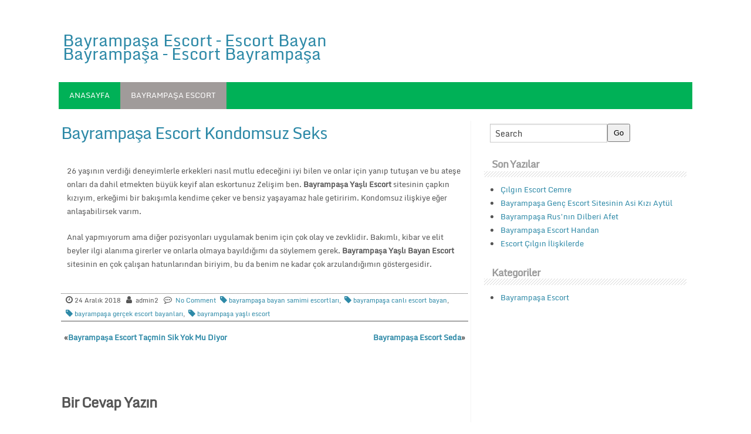

--- FILE ---
content_type: text/html; charset=UTF-8
request_url: http://www.istanbulnakliyatcilar.com/bayrampasa-escort-kondomsuz-seks/
body_size: 5279
content:


<!DOCTYPE html>
<!--[if IE 7]>
<html class="ie ie7" lang="tr-TR">
<![endif]-->
<!--[if IE 8]>
<html class="ie ie8" lang="tr-TR">
<![endif]-->
<!--[if !(IE 7) | !(IE 8) ]><!-->
<html lang="tr-TR">
<!--<![endif]-->
<head>
	<link rel="profile" href="http://gmpg.org/xfn/11" />
	<meta http-equiv="Content-Type" content="text/html; charset=UTF-8" />	
	<link rel="pingback" href="http://www.istanbulnakliyatcilar.com/xmlrpc.php" />	
	<meta name="viewport" content="width=device-width, initial-scale=1.0"/>
	<title>Bayrampaşa Escort Kondomsuz Seks | Bayrampaşa Escort - Escort Bayan Bayrampaşa - Escort Bayrampaşa</title>

<!-- All in One SEO Pack 2.10 by Michael Torbert of Semper Fi Web Design[503,626] -->
<meta name="description"  content="26 yaşının verdiği deneyimlerle erkekleri nasıl mutlu edeceğini iyi bilen ve onlar için yanıp tutuşan ve bu ateşe onları da dahil etmekten büyük keyif alan" />

<meta name="keywords"  content="bayrampaşa bayan samimi escortları,bayrampaşa canlı escort bayan,bayrampaşa gerçek escort bayanları,bayrampaşa yaşlı escort" />

<link rel="canonical" href="http://www.istanbulnakliyatcilar.com/bayrampasa-escort-kondomsuz-seks/" />
<!-- /all in one seo pack -->
<link rel='dns-prefetch' href='//s.w.org' />
<link rel="alternate" type="application/rss+xml" title="Bayrampaşa Escort - Escort Bayan Bayrampaşa - Escort Bayrampaşa &raquo; beslemesi" href="http://www.istanbulnakliyatcilar.com/feed/" />
<link rel="alternate" type="application/rss+xml" title="Bayrampaşa Escort - Escort Bayan Bayrampaşa - Escort Bayrampaşa &raquo; yorum beslemesi" href="http://www.istanbulnakliyatcilar.com/comments/feed/" />
<link rel="alternate" type="application/rss+xml" title="Bayrampaşa Escort - Escort Bayan Bayrampaşa - Escort Bayrampaşa &raquo; Bayrampaşa Escort Kondomsuz Seks yorum beslemesi" href="http://www.istanbulnakliyatcilar.com/bayrampasa-escort-kondomsuz-seks/feed/" />
		<script type="text/javascript">
			window._wpemojiSettings = {"baseUrl":"https:\/\/s.w.org\/images\/core\/emoji\/11\/72x72\/","ext":".png","svgUrl":"https:\/\/s.w.org\/images\/core\/emoji\/11\/svg\/","svgExt":".svg","source":{"concatemoji":"http:\/\/www.istanbulnakliyatcilar.com\/wp-includes\/js\/wp-emoji-release.min.js?ver=4.9.26"}};
			!function(e,a,t){var n,r,o,i=a.createElement("canvas"),p=i.getContext&&i.getContext("2d");function s(e,t){var a=String.fromCharCode;p.clearRect(0,0,i.width,i.height),p.fillText(a.apply(this,e),0,0);e=i.toDataURL();return p.clearRect(0,0,i.width,i.height),p.fillText(a.apply(this,t),0,0),e===i.toDataURL()}function c(e){var t=a.createElement("script");t.src=e,t.defer=t.type="text/javascript",a.getElementsByTagName("head")[0].appendChild(t)}for(o=Array("flag","emoji"),t.supports={everything:!0,everythingExceptFlag:!0},r=0;r<o.length;r++)t.supports[o[r]]=function(e){if(!p||!p.fillText)return!1;switch(p.textBaseline="top",p.font="600 32px Arial",e){case"flag":return s([55356,56826,55356,56819],[55356,56826,8203,55356,56819])?!1:!s([55356,57332,56128,56423,56128,56418,56128,56421,56128,56430,56128,56423,56128,56447],[55356,57332,8203,56128,56423,8203,56128,56418,8203,56128,56421,8203,56128,56430,8203,56128,56423,8203,56128,56447]);case"emoji":return!s([55358,56760,9792,65039],[55358,56760,8203,9792,65039])}return!1}(o[r]),t.supports.everything=t.supports.everything&&t.supports[o[r]],"flag"!==o[r]&&(t.supports.everythingExceptFlag=t.supports.everythingExceptFlag&&t.supports[o[r]]);t.supports.everythingExceptFlag=t.supports.everythingExceptFlag&&!t.supports.flag,t.DOMReady=!1,t.readyCallback=function(){t.DOMReady=!0},t.supports.everything||(n=function(){t.readyCallback()},a.addEventListener?(a.addEventListener("DOMContentLoaded",n,!1),e.addEventListener("load",n,!1)):(e.attachEvent("onload",n),a.attachEvent("onreadystatechange",function(){"complete"===a.readyState&&t.readyCallback()})),(n=t.source||{}).concatemoji?c(n.concatemoji):n.wpemoji&&n.twemoji&&(c(n.twemoji),c(n.wpemoji)))}(window,document,window._wpemojiSettings);
		</script>
		<style type="text/css">
img.wp-smiley,
img.emoji {
	display: inline !important;
	border: none !important;
	box-shadow: none !important;
	height: 1em !important;
	width: 1em !important;
	margin: 0 .07em !important;
	vertical-align: -0.1em !important;
	background: none !important;
	padding: 0 !important;
}
</style>
<link rel='stylesheet' id='optimize-style-css'  href='http://www.istanbulnakliyatcilar.com/wp-content/themes/optimize/style.css?ver=4.9.26' type='text/css' media='all' />
<link rel='stylesheet' id='optimize-font-awesome-css'  href='http://www.istanbulnakliyatcilar.com/wp-content/themes/optimize/font-awesome/css/font-awesome.min.css?ver=4.9.26' type='text/css' media='all' />
<link rel='https://api.w.org/' href='http://www.istanbulnakliyatcilar.com/wp-json/' />
<link rel="EditURI" type="application/rsd+xml" title="RSD" href="http://www.istanbulnakliyatcilar.com/xmlrpc.php?rsd" />
<link rel="wlwmanifest" type="application/wlwmanifest+xml" href="http://www.istanbulnakliyatcilar.com/wp-includes/wlwmanifest.xml" /> 
<link rel='prev' title='Bayrampaşa Escort Taçmin Sik Yok Mu Diyor' href='http://www.istanbulnakliyatcilar.com/bayrampasa-escort-tacmin-sik-yok-mu-diyor/' />
<link rel='next' title='Bayrampaşa Escort Seda' href='http://www.istanbulnakliyatcilar.com/bayrampasa-escort-seda-2/' />
<meta name="generator" content="WordPress 4.9.26" />
<link rel='shortlink' href='http://www.istanbulnakliyatcilar.com/?p=62' />
<link rel="alternate" type="application/json+oembed" href="http://www.istanbulnakliyatcilar.com/wp-json/oembed/1.0/embed?url=http%3A%2F%2Fwww.istanbulnakliyatcilar.com%2Fbayrampasa-escort-kondomsuz-seks%2F" />
<link rel="alternate" type="text/xml+oembed" href="http://www.istanbulnakliyatcilar.com/wp-json/oembed/1.0/embed?url=http%3A%2F%2Fwww.istanbulnakliyatcilar.com%2Fbayrampasa-escort-kondomsuz-seks%2F&#038;format=xml" />
		 <style type="text/css">
	
		.wrapper{ max-width: 1080px !important;}
	</style></head>

<body class="post-template-default single single-post postid-62 single-format-standard" id="top">
<div class="wrapper">
<!-- BEGIN HEADER -->
	<header id="header">
    <div id="header-inner" class="clearfix">
		<div id="logo">	  
		          
				
										
		<p class="site-title"><a href="http://www.istanbulnakliyatcilar.com/" rel="home">Bayrampaşa Escort &#8211; Escort Bayan Bayrampaşa &#8211; Escort Bayrampaşa</a></p>

							  	
		  
		  
		  
		</div>		
<div id="myban"> 
			</div>
    </div> <!-- end div #header-inner -->
	</header> <!-- end div #header -->

	<!-- END HEADER -->

	<!-- BEGIN TOP NAVIGATION -->		
<div id="navigation" class="nav"> 
    <div id="navigation-inner" class="clearfix">
		<div class="secondary">		
		<div class="menu-menu-container"><ul id="menu-menu" class="nav-menu"><li id="menu-item-5" class="menu-item menu-item-type-custom menu-item-object-custom menu-item-home menu-item-5"><a href="http://www.istanbulnakliyatcilar.com/">Anasayfa</a></li>
<li id="menu-item-6" class="menu-item menu-item-type-taxonomy menu-item-object-category current-post-ancestor current-menu-parent current-post-parent menu-item-6"><a href="http://www.istanbulnakliyatcilar.com/category/bayrampasa-escort/">Bayrampaşa Escort</a></li>
</ul></div>		</div><!-- end div #nav secondry -->
	    </div> <!-- end div #navigation-inner -->
	</div> <!-- end div #navigation -->
	<!-- END TOP NAVIGATION -->
					
    <!-- BEGIN PAGE -->
    <div id="page">
        <div id="page-inner" class="clearfix">
            <div id="banner-top">
	</div> <!-- end #banner-top -->

                <div id="content">
                                                                        <article id="post-62" class="post-62 post type-post status-publish format-standard hentry category-bayrampasa-escort tag-bayrampasa-bayan-samimi-escortlari tag-bayrampasa-canli-escort-bayan tag-bayrampasa-gercek-escort-bayanlari tag-bayrampasa-yasli-escort" itemscope="itemscope" itemtype="http://schema.org/Webpage">
                                <h1 class="entry-title" itemprop="name"><a itemprop="url" href="http://www.istanbulnakliyatcilar.com/bayrampasa-escort-kondomsuz-seks/" rel="bookmark" title="Bayrampaşa Escort Kondomsuz Seks">Bayrampaşa Escort Kondomsuz Seks</a></h1>
                                <div class="entry clearfix">
                                                                            <p>26 yaşının verdiği deneyimlerle erkekleri nasıl mutlu edeceğini iyi bilen ve onlar için yanıp tutuşan ve bu ateşe onları da dahil etmekten büyük keyif alan eskortunuz Zelişim ben. <strong>Bayrampaşa Yaşlı Escort </strong>sitesinin çapkın kızıyım, erkeğimi bir bakışımla kendime çeker ve bensiz yaşayamaz hale getiririm. Kondomsuz ilişkiye eğer anlaşabilirsek varım.</p>
<p>Anal yapmıyorum ama diğer pozisyonları uygulamak benim için çok olay ve zevklidir. Bakımlı, kibar ve elit beyler ilgi alanıma girerler ve onlarla olmaya bayıldığımı da söylemem gerek. <strong>Bayrampaşa Yaşlı Bayan Escort </strong>sitesinin en çok çalışan hatunlarından biriyim, bu da benim ne kadar çok arzulandığımın göstergesidir.</p>
                                                                            </div>
                                <!-- end div .entry -->
                                <span class="postmeta_box">
		<span class="auth"> <span itemprop="datePublished" class="timestamp updated">24 Aralık 2018</span>  <span class="author vcard" itemprop="author" itemtype="http://schema.org/Person"><span class="fn">admin2</span></span></span>
<span class="comp"><a href="http://www.istanbulnakliyatcilar.com/bayrampasa-escort-kondomsuz-seks/#respond">No Comment</a></span> <span class="tags"><a href="http://www.istanbulnakliyatcilar.com/tag/bayrampasa-bayan-samimi-escortlari/" rel="tag">bayrampaşa bayan samimi escortları</a>, <a href="http://www.istanbulnakliyatcilar.com/tag/bayrampasa-canli-escort-bayan/" rel="tag">bayrampaşa canlı escort bayan</a>, <a href="http://www.istanbulnakliyatcilar.com/tag/bayrampasa-gercek-escort-bayanlari/" rel="tag">bayrampaşa gerçek escort bayanları</a>, <a href="http://www.istanbulnakliyatcilar.com/tag/bayrampasa-yasli-escort/" rel="tag">bayrampaşa yaşlı escort</a></span>
                                                                                                            </span>
                                        <!-- .entry-header -->
                                        <div class="gap"></div>
                                        
                                            <div id="single-nav" class="clearfix">
                                                <div id="single-nav-left">
                                                    &laquo;<strong><a href="http://www.istanbulnakliyatcilar.com/bayrampasa-escort-tacmin-sik-yok-mu-diyor/" rel="prev">Bayrampaşa Escort Taçmin Sik Yok Mu Diyor</a></strong></div>
                                                <div id="single-nav-right">
                                                    <strong><a href="http://www.istanbulnakliyatcilar.com/bayrampasa-escort-seda-2/" rel="next">Bayrampaşa Escort Seda</a></strong>&raquo;</div>
                                            </div>
                                                                                                                                                <!-- END single-nav -->
                                                    <div class="comments">
                                                        
<div id="comments" class="comments-area">

	
	
	
		<div id="respond" class="comment-respond">
		<h3 id="reply-title" class="comment-reply-title">Bir cevap yazın <small><a rel="nofollow" id="cancel-comment-reply-link" href="/bayrampasa-escort-kondomsuz-seks/#respond" style="display:none;">Cevabı iptal et</a></small></h3>			<form action="http://www.istanbulnakliyatcilar.com/wp-comments-post.php" method="post" id="commentform" class="comment-form">
				<p class="comment-notes"><span id="email-notes">E-posta hesabınız yayımlanmayacak.</span> Gerekli alanlar <span class="required">*</span> ile işaretlenmişlerdir</p><p class="comment-form-comment"><label for="comment">Yorum</label> <textarea id="comment" name="comment" cols="45" rows="8" maxlength="65525" required="required"></textarea></p><div class="large-6 columns"><div class="row collapse prefix-radius"><div class="small-3 columns"><span class="prefix"><i class="fa fa-user"></i>Name <span class="required">*</span></span> </div><div class="small-9 columns"><input class="form-control" id="author" name="author" type="text" value="" size="20" aria-required='true' /></div></div></div>
<div class="large-6 columns"><div class="row collapse prefix-radius"><div class="small-3 columns"><span class="prefix"><i class="fa fa-envelope-o"></i>Email <span class="required">*</span></span></div> <div class="small-9 columns"><input class="form-control" id="email" name="email" type="text" value="" size="20" aria-required='true' /></div></div></div>
<div class="large-6 columns"><div class="row collapse prefix-radius"><div class="small-3 columns"><span class="prefix"><i class="fa fa-external-link"></i>Website</span> </div><div class="small-9 columns"><input class="form-control" id="url" name="url" type="text" value="" size="30" /></div></div></div>
<p class="form-submit"><input name="submit" type="submit" id="submit" class="button" value="Yorum gönder" /> <input type='hidden' name='comment_post_ID' value='62' id='comment_post_ID' />
<input type='hidden' name='comment_parent' id='comment_parent' value='0' />
</p>			</form>
			</div><!-- #respond -->
	
</div><!-- #comments -->
                                                    </div>
                                                    <!-- end div .comments -->
                            </article>
                                                                            </div>
                <!-- end div #content -->
                <div id="sidebar">
	<div class="box clearfloat"><div class="boxinside clearfloat"><form method="get" id="searchform" action="http://www.istanbulnakliyatcilar.com/">
	<div>
	<input type="text" value="Search" name="s" id="s" onfocus="if (this.value == 'Search') {this.value = '';}" onblur="if (this.value == '') {this.value = 'Search';}" />
		<input type="submit" id="searchsubmit" value="Go" />
	</div>
</form>
</div></div>		<div class="box clearfloat"><div class="boxinside clearfloat">		<h4 class="widgettitle">Son Yazılar</h4>		<ul>
											<li>
					<a href="http://www.istanbulnakliyatcilar.com/cilgin-escort-cemre/">Çılgın Escort Cemre</a>
									</li>
											<li>
					<a href="http://www.istanbulnakliyatcilar.com/bayrampasa-genc-escort-sitesinin-asi-kizi-aytul/">Bayrampaşa Genç Escort Sitesinin Asi Kızı Aytül</a>
									</li>
											<li>
					<a href="http://www.istanbulnakliyatcilar.com/bayrampasa-rusnin-dilberi-afet/">Bayrampaşa Rus’nın Dilberi Afet</a>
									</li>
											<li>
					<a href="http://www.istanbulnakliyatcilar.com/bayrampasa-escort-handan/">Bayrampaşa Escort Handan</a>
									</li>
											<li>
					<a href="http://www.istanbulnakliyatcilar.com/escort-cilgin-iliskilerde/">Escort Çılgın İlişkilerde</a>
									</li>
					</ul>
		</div></div><div class="box clearfloat"><div class="boxinside clearfloat"><h4 class="widgettitle">Kategoriler</h4>		<ul>
	<li class="cat-item cat-item-1"><a href="http://www.istanbulnakliyatcilar.com/category/bayrampasa-escort/" title="Bayrampaşa escort, escort bayrampaşa, bayrampaşa escort bayan, travesti escort ve rus escort bayrampaşa.">Bayrampaşa Escort</a>
</li>
		</ul>
</div></div></div>	<!-- end div #sidebar -->

		                    	</div><!-- end div #page-inner -->
</div><!-- end div #page --><!-- END PAGE --><!-- BEGIN BOTTOM-MENU -->	
<div id="bottom-menu">
<div id="bottom-menu-inner" class="clearfix">
<div id="bottom-menu-1">
			</div>
<div id="bottom-menu-2">
				</div> 
<div id="bottom-menu-4">
				</div> 
</div> 
</div> 
<div id="footer">
	<div id="footer-inner" class="clearfix">
			<a href="http://www.istanbulnakliyatcilar.com/" title="Bayrampaşa Escort &#8211; Escort Bayan Bayrampaşa &#8211; Escort Bayrampaşa" >Bayrampaşa Escort &#8211; Escort Bayan Bayrampaşa &#8211; Escort Bayrampaşa</a>  &#169;  2026 | Theme:  <a href="https://www.insertcart.com/product/optimize-wp-theme/" title="Optimize"><strong>Optimize </strong></a> <a class="backtop" href="#top">  &#8593;</a>
<div id="footerhorizontal" class="menu"></div>
		</div> <!-- end div #footer-right -->
	</div> <!-- end div #footer-inner -->
	</div> <!-- end div #footer -->
	<!-- END FOOTER -->
		
</div> 
<script type='text/javascript' src='http://www.istanbulnakliyatcilar.com/wp-includes/js/comment-reply.min.js?ver=4.9.26'></script>
<script type='text/javascript' src='http://www.istanbulnakliyatcilar.com/wp-includes/js/wp-embed.min.js?ver=4.9.26'></script>
</body>
</html>


<div style="display: none;">
<a href="http://www.oclamor.com/" title="halkalı escort">halkalı escort</a>
<a href="http://www.meyvidal.com/" title="avrupa yakası escort">avrupa yakası escort</a>
<a href="http://www.istanbulviva.com/" title="şişli escort">şişli escort</a>
<a href="http://www.lithree.com/" title="avcılar escort">avcılar escort</a>
<a href="http://blackmoth.org/" title="esenyurt escort">esenyurt escort</a>
<a href="http://toopla.com/" title="beylikdüzü escort">beylikdüzü escort</a>
<a href="http://www.aduzav.com/" title="mecidiyeköy escort">mecidiyeköy escort</a>
<a href="http://lakkhi.com/" title="beylikdüzü escort">beylikdüzü escort</a>
<a href="http://www.vidsgal.com/" title="şirinevler escort">şirinevler escort</a>
<a href="http://nattsumi.com/" title="beylikdüzü escort">beylikdüzü escort</a>
<a href="http://martiajans.com/" title="bakırköy escort">bakırköy escort</a>
<a href="http://www.amiden.com/" title="esenyurt escort">esenyurt escort</a>
<a href="http://www.vyrec.com/" title="esenyurt escort">esenyurt escort</a>
<a href="http://www.rusigry.com/" title="avcılar escort">avcılar escort</a>
<a href="http://ngoimaurovi.com/" title="avcılar escort">avcılar escort</a>
<a href="http://beylikduzuuniversitesi.com/" title="beylikdüzü escort">beylikdüzü escort</a>
<a href="http://tirnakdunya.com/" title="istanbul escort">istanbul escort</a>
<a href="http://www.istanbulsondaj.net/" title="istanbul escort">istanbul escort</a>
<a href="http://www.istanbularsaofis.com/" title="ataköy escort">ataköy escort</a>
<a href="http://esenyurtrehber.com/" title="esenyurt escort">esenyurt escort</a>
<a href="http://avcilaresc.com/" title="avcılar escort">avcılar escort</a>
</div>	